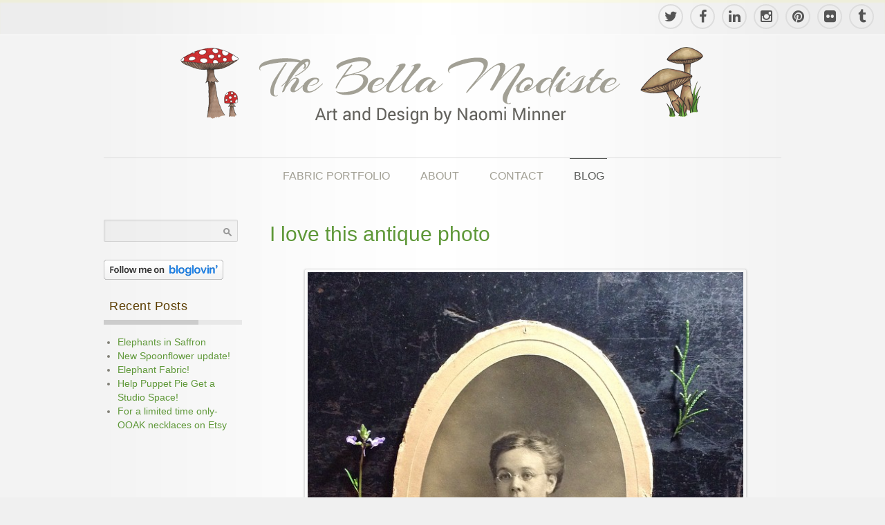

--- FILE ---
content_type: text/html; charset=UTF-8
request_url: https://thebellamodiste.com/i-love-this-antique-photo/
body_size: 9144
content:

<!DOCTYPE html>
<html lang="en-US" class=" js-border uppercase-menu " prefix="og: http://ogp.me/ns#">

<head>
<meta charset="UTF-8" />


<!-- SEO by Squirrly SEO 12.4.15 - https://plugin.squirrly.co/ -->

<link rel="alternate" type="application/rss+xml" href="https://thebellamodiste.com/sitemap.xml" />

<meta property="og:url" content="https://thebellamodiste.com/i-love-this-antique-photo/" />
<meta property="og:title" content="I love this antique photo" />
<meta property="og:description" content="" />
<meta property="og:type" content="article" />
<meta property="og:image" content="https://thebellamodiste.com/wp-content/uploads/2015/03/10986416_1568366230077957_1690124551_n.jpg" />
<meta property="og:image:width" content="640" />
<meta property="og:image:height" content="640" />
<meta property="og:image:type" content="image/jpeg" />
<meta property="og:site_name" content="The Bella Modiste" />
<meta property="og:locale" content="en_US" />
<meta property="og:publish_date" content="2015-02-19T17:15:11-05:00" />
<meta property="article:published_time" content="2015-02-19T17:15:11-05:00" />
<meta property="article:modified_time" content="2015-03-31T08:38:04-04:00" />
<meta property="article:section" content="Etsy" />
<meta property="article:author" content="bellamodiste" />

<meta property="twitter:url" content="https://thebellamodiste.com/i-love-this-antique-photo/" />
<meta property="twitter:title" content="I love this antique photo" />
<meta property="twitter:description" content="" />
<meta property="twitter:image" content="https://thebellamodiste.com/wp-content/uploads/2015/03/10986416_1568366230077957_1690124551_n.jpg" />
<meta property="twitter:domain" content="The Bella Modiste" />
<meta property="twitter:card" content="summary_large_image" />
<meta property="twitter:creator" content="@twitter" />
<meta property="twitter:site" content="@twitter" />
<!-- /SEO by Squirrly SEO - WordPress SEO Plugin -->




	
	<meta name="viewport" content="initial-scale=1" />
	
	<link rel="profile" href="http://gmpg.org/xfn/11" />
	<link rel="pingback" href="https://thebellamodiste.com/xmlrpc.php" />

		
	<title>I love this antique photo &#8211; The Bella Modiste</title>
<meta name='robots' content='max-image-preview:large' />
	<style>img:is([sizes="auto" i], [sizes^="auto," i]) { contain-intrinsic-size: 3000px 1500px }</style>
	<link rel="alternate" type="application/rss+xml" title="The Bella Modiste &raquo; Feed" href="https://thebellamodiste.com/feed/" />
<link rel="alternate" type="application/rss+xml" title="The Bella Modiste &raquo; Comments Feed" href="https://thebellamodiste.com/comments/feed/" />
<script type="text/javascript">
/* <![CDATA[ */
window._wpemojiSettings = {"baseUrl":"https:\/\/s.w.org\/images\/core\/emoji\/16.0.1\/72x72\/","ext":".png","svgUrl":"https:\/\/s.w.org\/images\/core\/emoji\/16.0.1\/svg\/","svgExt":".svg","source":{"concatemoji":"https:\/\/thebellamodiste.com\/wp-includes\/js\/wp-emoji-release.min.js?ver=6.8.3"}};
/*! This file is auto-generated */
!function(s,n){var o,i,e;function c(e){try{var t={supportTests:e,timestamp:(new Date).valueOf()};sessionStorage.setItem(o,JSON.stringify(t))}catch(e){}}function p(e,t,n){e.clearRect(0,0,e.canvas.width,e.canvas.height),e.fillText(t,0,0);var t=new Uint32Array(e.getImageData(0,0,e.canvas.width,e.canvas.height).data),a=(e.clearRect(0,0,e.canvas.width,e.canvas.height),e.fillText(n,0,0),new Uint32Array(e.getImageData(0,0,e.canvas.width,e.canvas.height).data));return t.every(function(e,t){return e===a[t]})}function u(e,t){e.clearRect(0,0,e.canvas.width,e.canvas.height),e.fillText(t,0,0);for(var n=e.getImageData(16,16,1,1),a=0;a<n.data.length;a++)if(0!==n.data[a])return!1;return!0}function f(e,t,n,a){switch(t){case"flag":return n(e,"\ud83c\udff3\ufe0f\u200d\u26a7\ufe0f","\ud83c\udff3\ufe0f\u200b\u26a7\ufe0f")?!1:!n(e,"\ud83c\udde8\ud83c\uddf6","\ud83c\udde8\u200b\ud83c\uddf6")&&!n(e,"\ud83c\udff4\udb40\udc67\udb40\udc62\udb40\udc65\udb40\udc6e\udb40\udc67\udb40\udc7f","\ud83c\udff4\u200b\udb40\udc67\u200b\udb40\udc62\u200b\udb40\udc65\u200b\udb40\udc6e\u200b\udb40\udc67\u200b\udb40\udc7f");case"emoji":return!a(e,"\ud83e\udedf")}return!1}function g(e,t,n,a){var r="undefined"!=typeof WorkerGlobalScope&&self instanceof WorkerGlobalScope?new OffscreenCanvas(300,150):s.createElement("canvas"),o=r.getContext("2d",{willReadFrequently:!0}),i=(o.textBaseline="top",o.font="600 32px Arial",{});return e.forEach(function(e){i[e]=t(o,e,n,a)}),i}function t(e){var t=s.createElement("script");t.src=e,t.defer=!0,s.head.appendChild(t)}"undefined"!=typeof Promise&&(o="wpEmojiSettingsSupports",i=["flag","emoji"],n.supports={everything:!0,everythingExceptFlag:!0},e=new Promise(function(e){s.addEventListener("DOMContentLoaded",e,{once:!0})}),new Promise(function(t){var n=function(){try{var e=JSON.parse(sessionStorage.getItem(o));if("object"==typeof e&&"number"==typeof e.timestamp&&(new Date).valueOf()<e.timestamp+604800&&"object"==typeof e.supportTests)return e.supportTests}catch(e){}return null}();if(!n){if("undefined"!=typeof Worker&&"undefined"!=typeof OffscreenCanvas&&"undefined"!=typeof URL&&URL.createObjectURL&&"undefined"!=typeof Blob)try{var e="postMessage("+g.toString()+"("+[JSON.stringify(i),f.toString(),p.toString(),u.toString()].join(",")+"));",a=new Blob([e],{type:"text/javascript"}),r=new Worker(URL.createObjectURL(a),{name:"wpTestEmojiSupports"});return void(r.onmessage=function(e){c(n=e.data),r.terminate(),t(n)})}catch(e){}c(n=g(i,f,p,u))}t(n)}).then(function(e){for(var t in e)n.supports[t]=e[t],n.supports.everything=n.supports.everything&&n.supports[t],"flag"!==t&&(n.supports.everythingExceptFlag=n.supports.everythingExceptFlag&&n.supports[t]);n.supports.everythingExceptFlag=n.supports.everythingExceptFlag&&!n.supports.flag,n.DOMReady=!1,n.readyCallback=function(){n.DOMReady=!0}}).then(function(){return e}).then(function(){var e;n.supports.everything||(n.readyCallback(),(e=n.source||{}).concatemoji?t(e.concatemoji):e.wpemoji&&e.twemoji&&(t(e.twemoji),t(e.wpemoji)))}))}((window,document),window._wpemojiSettings);
/* ]]> */
</script>
<style id='wp-emoji-styles-inline-css' type='text/css'>

	img.wp-smiley, img.emoji {
		display: inline !important;
		border: none !important;
		box-shadow: none !important;
		height: 1em !important;
		width: 1em !important;
		margin: 0 0.07em !important;
		vertical-align: -0.1em !important;
		background: none !important;
		padding: 0 !important;
	}
</style>
<link rel='stylesheet' id='wp-block-library-css' href='https://thebellamodiste.com/wp-includes/css/dist/block-library/style.min.css?ver=6.8.3' type='text/css' media='all' />
<style id='classic-theme-styles-inline-css' type='text/css'>
/*! This file is auto-generated */
.wp-block-button__link{color:#fff;background-color:#32373c;border-radius:9999px;box-shadow:none;text-decoration:none;padding:calc(.667em + 2px) calc(1.333em + 2px);font-size:1.125em}.wp-block-file__button{background:#32373c;color:#fff;text-decoration:none}
</style>
<style id='global-styles-inline-css' type='text/css'>
:root{--wp--preset--aspect-ratio--square: 1;--wp--preset--aspect-ratio--4-3: 4/3;--wp--preset--aspect-ratio--3-4: 3/4;--wp--preset--aspect-ratio--3-2: 3/2;--wp--preset--aspect-ratio--2-3: 2/3;--wp--preset--aspect-ratio--16-9: 16/9;--wp--preset--aspect-ratio--9-16: 9/16;--wp--preset--color--black: #000000;--wp--preset--color--cyan-bluish-gray: #abb8c3;--wp--preset--color--white: #ffffff;--wp--preset--color--pale-pink: #f78da7;--wp--preset--color--vivid-red: #cf2e2e;--wp--preset--color--luminous-vivid-orange: #ff6900;--wp--preset--color--luminous-vivid-amber: #fcb900;--wp--preset--color--light-green-cyan: #7bdcb5;--wp--preset--color--vivid-green-cyan: #00d084;--wp--preset--color--pale-cyan-blue: #8ed1fc;--wp--preset--color--vivid-cyan-blue: #0693e3;--wp--preset--color--vivid-purple: #9b51e0;--wp--preset--gradient--vivid-cyan-blue-to-vivid-purple: linear-gradient(135deg,rgba(6,147,227,1) 0%,rgb(155,81,224) 100%);--wp--preset--gradient--light-green-cyan-to-vivid-green-cyan: linear-gradient(135deg,rgb(122,220,180) 0%,rgb(0,208,130) 100%);--wp--preset--gradient--luminous-vivid-amber-to-luminous-vivid-orange: linear-gradient(135deg,rgba(252,185,0,1) 0%,rgba(255,105,0,1) 100%);--wp--preset--gradient--luminous-vivid-orange-to-vivid-red: linear-gradient(135deg,rgba(255,105,0,1) 0%,rgb(207,46,46) 100%);--wp--preset--gradient--very-light-gray-to-cyan-bluish-gray: linear-gradient(135deg,rgb(238,238,238) 0%,rgb(169,184,195) 100%);--wp--preset--gradient--cool-to-warm-spectrum: linear-gradient(135deg,rgb(74,234,220) 0%,rgb(151,120,209) 20%,rgb(207,42,186) 40%,rgb(238,44,130) 60%,rgb(251,105,98) 80%,rgb(254,248,76) 100%);--wp--preset--gradient--blush-light-purple: linear-gradient(135deg,rgb(255,206,236) 0%,rgb(152,150,240) 100%);--wp--preset--gradient--blush-bordeaux: linear-gradient(135deg,rgb(254,205,165) 0%,rgb(254,45,45) 50%,rgb(107,0,62) 100%);--wp--preset--gradient--luminous-dusk: linear-gradient(135deg,rgb(255,203,112) 0%,rgb(199,81,192) 50%,rgb(65,88,208) 100%);--wp--preset--gradient--pale-ocean: linear-gradient(135deg,rgb(255,245,203) 0%,rgb(182,227,212) 50%,rgb(51,167,181) 100%);--wp--preset--gradient--electric-grass: linear-gradient(135deg,rgb(202,248,128) 0%,rgb(113,206,126) 100%);--wp--preset--gradient--midnight: linear-gradient(135deg,rgb(2,3,129) 0%,rgb(40,116,252) 100%);--wp--preset--font-size--small: 13px;--wp--preset--font-size--medium: 20px;--wp--preset--font-size--large: 36px;--wp--preset--font-size--x-large: 42px;--wp--preset--spacing--20: 0.44rem;--wp--preset--spacing--30: 0.67rem;--wp--preset--spacing--40: 1rem;--wp--preset--spacing--50: 1.5rem;--wp--preset--spacing--60: 2.25rem;--wp--preset--spacing--70: 3.38rem;--wp--preset--spacing--80: 5.06rem;--wp--preset--shadow--natural: 6px 6px 9px rgba(0, 0, 0, 0.2);--wp--preset--shadow--deep: 12px 12px 50px rgba(0, 0, 0, 0.4);--wp--preset--shadow--sharp: 6px 6px 0px rgba(0, 0, 0, 0.2);--wp--preset--shadow--outlined: 6px 6px 0px -3px rgba(255, 255, 255, 1), 6px 6px rgba(0, 0, 0, 1);--wp--preset--shadow--crisp: 6px 6px 0px rgba(0, 0, 0, 1);}:where(.is-layout-flex){gap: 0.5em;}:where(.is-layout-grid){gap: 0.5em;}body .is-layout-flex{display: flex;}.is-layout-flex{flex-wrap: wrap;align-items: center;}.is-layout-flex > :is(*, div){margin: 0;}body .is-layout-grid{display: grid;}.is-layout-grid > :is(*, div){margin: 0;}:where(.wp-block-columns.is-layout-flex){gap: 2em;}:where(.wp-block-columns.is-layout-grid){gap: 2em;}:where(.wp-block-post-template.is-layout-flex){gap: 1.25em;}:where(.wp-block-post-template.is-layout-grid){gap: 1.25em;}.has-black-color{color: var(--wp--preset--color--black) !important;}.has-cyan-bluish-gray-color{color: var(--wp--preset--color--cyan-bluish-gray) !important;}.has-white-color{color: var(--wp--preset--color--white) !important;}.has-pale-pink-color{color: var(--wp--preset--color--pale-pink) !important;}.has-vivid-red-color{color: var(--wp--preset--color--vivid-red) !important;}.has-luminous-vivid-orange-color{color: var(--wp--preset--color--luminous-vivid-orange) !important;}.has-luminous-vivid-amber-color{color: var(--wp--preset--color--luminous-vivid-amber) !important;}.has-light-green-cyan-color{color: var(--wp--preset--color--light-green-cyan) !important;}.has-vivid-green-cyan-color{color: var(--wp--preset--color--vivid-green-cyan) !important;}.has-pale-cyan-blue-color{color: var(--wp--preset--color--pale-cyan-blue) !important;}.has-vivid-cyan-blue-color{color: var(--wp--preset--color--vivid-cyan-blue) !important;}.has-vivid-purple-color{color: var(--wp--preset--color--vivid-purple) !important;}.has-black-background-color{background-color: var(--wp--preset--color--black) !important;}.has-cyan-bluish-gray-background-color{background-color: var(--wp--preset--color--cyan-bluish-gray) !important;}.has-white-background-color{background-color: var(--wp--preset--color--white) !important;}.has-pale-pink-background-color{background-color: var(--wp--preset--color--pale-pink) !important;}.has-vivid-red-background-color{background-color: var(--wp--preset--color--vivid-red) !important;}.has-luminous-vivid-orange-background-color{background-color: var(--wp--preset--color--luminous-vivid-orange) !important;}.has-luminous-vivid-amber-background-color{background-color: var(--wp--preset--color--luminous-vivid-amber) !important;}.has-light-green-cyan-background-color{background-color: var(--wp--preset--color--light-green-cyan) !important;}.has-vivid-green-cyan-background-color{background-color: var(--wp--preset--color--vivid-green-cyan) !important;}.has-pale-cyan-blue-background-color{background-color: var(--wp--preset--color--pale-cyan-blue) !important;}.has-vivid-cyan-blue-background-color{background-color: var(--wp--preset--color--vivid-cyan-blue) !important;}.has-vivid-purple-background-color{background-color: var(--wp--preset--color--vivid-purple) !important;}.has-black-border-color{border-color: var(--wp--preset--color--black) !important;}.has-cyan-bluish-gray-border-color{border-color: var(--wp--preset--color--cyan-bluish-gray) !important;}.has-white-border-color{border-color: var(--wp--preset--color--white) !important;}.has-pale-pink-border-color{border-color: var(--wp--preset--color--pale-pink) !important;}.has-vivid-red-border-color{border-color: var(--wp--preset--color--vivid-red) !important;}.has-luminous-vivid-orange-border-color{border-color: var(--wp--preset--color--luminous-vivid-orange) !important;}.has-luminous-vivid-amber-border-color{border-color: var(--wp--preset--color--luminous-vivid-amber) !important;}.has-light-green-cyan-border-color{border-color: var(--wp--preset--color--light-green-cyan) !important;}.has-vivid-green-cyan-border-color{border-color: var(--wp--preset--color--vivid-green-cyan) !important;}.has-pale-cyan-blue-border-color{border-color: var(--wp--preset--color--pale-cyan-blue) !important;}.has-vivid-cyan-blue-border-color{border-color: var(--wp--preset--color--vivid-cyan-blue) !important;}.has-vivid-purple-border-color{border-color: var(--wp--preset--color--vivid-purple) !important;}.has-vivid-cyan-blue-to-vivid-purple-gradient-background{background: var(--wp--preset--gradient--vivid-cyan-blue-to-vivid-purple) !important;}.has-light-green-cyan-to-vivid-green-cyan-gradient-background{background: var(--wp--preset--gradient--light-green-cyan-to-vivid-green-cyan) !important;}.has-luminous-vivid-amber-to-luminous-vivid-orange-gradient-background{background: var(--wp--preset--gradient--luminous-vivid-amber-to-luminous-vivid-orange) !important;}.has-luminous-vivid-orange-to-vivid-red-gradient-background{background: var(--wp--preset--gradient--luminous-vivid-orange-to-vivid-red) !important;}.has-very-light-gray-to-cyan-bluish-gray-gradient-background{background: var(--wp--preset--gradient--very-light-gray-to-cyan-bluish-gray) !important;}.has-cool-to-warm-spectrum-gradient-background{background: var(--wp--preset--gradient--cool-to-warm-spectrum) !important;}.has-blush-light-purple-gradient-background{background: var(--wp--preset--gradient--blush-light-purple) !important;}.has-blush-bordeaux-gradient-background{background: var(--wp--preset--gradient--blush-bordeaux) !important;}.has-luminous-dusk-gradient-background{background: var(--wp--preset--gradient--luminous-dusk) !important;}.has-pale-ocean-gradient-background{background: var(--wp--preset--gradient--pale-ocean) !important;}.has-electric-grass-gradient-background{background: var(--wp--preset--gradient--electric-grass) !important;}.has-midnight-gradient-background{background: var(--wp--preset--gradient--midnight) !important;}.has-small-font-size{font-size: var(--wp--preset--font-size--small) !important;}.has-medium-font-size{font-size: var(--wp--preset--font-size--medium) !important;}.has-large-font-size{font-size: var(--wp--preset--font-size--large) !important;}.has-x-large-font-size{font-size: var(--wp--preset--font-size--x-large) !important;}
:where(.wp-block-post-template.is-layout-flex){gap: 1.25em;}:where(.wp-block-post-template.is-layout-grid){gap: 1.25em;}
:where(.wp-block-columns.is-layout-flex){gap: 2em;}:where(.wp-block-columns.is-layout-grid){gap: 2em;}
:root :where(.wp-block-pullquote){font-size: 1.5em;line-height: 1.6;}
</style>
<link rel='stylesheet' id='wp125style-css' href='https://thebellamodiste.com/wp-content/plugins/wp125/wp125.css?ver=6.8.3' type='text/css' media='all' />
<link rel='stylesheet' id='joomspirit-style-css' href='https://thebellamodiste.com/wp-content/themes/wpspirit-01/style.css?ver=6.8.3' type='text/css' media='all' />
<!--[if lt IE 9]>
<link rel='stylesheet' id='joomspirit-ie8-css' href='https://thebellamodiste.com/wp-content/themes/wpspirit-01/css/ie8.css?ver=20121010' type='text/css' media='all' />
<![endif]-->
<!--[if lt IE 8]>
<link rel='stylesheet' id='joomspirit-ie7-css' href='https://thebellamodiste.com/wp-content/themes/wpspirit-01/css/ie7.css?ver=20121010' type='text/css' media='all' />
<![endif]-->
<script type="text/javascript" src="https://thebellamodiste.com/wp-includes/js/jquery/jquery.min.js?ver=3.7.1" id="jquery-core-js"></script>
<script type="text/javascript" src="https://thebellamodiste.com/wp-includes/js/jquery/jquery-migrate.min.js?ver=3.4.1" id="jquery-migrate-js"></script>
<link rel="https://api.w.org/" href="https://thebellamodiste.com/wp-json/" /><link rel="alternate" title="JSON" type="application/json" href="https://thebellamodiste.com/wp-json/wp/v2/posts/1040" /><link rel="EditURI" type="application/rsd+xml" title="RSD" href="https://thebellamodiste.com/xmlrpc.php?rsd" />
<meta name="generator" content="WordPress 6.8.3" />
<link rel="canonical" href="https://thebellamodiste.com/i-love-this-antique-photo/" />
<link rel='shortlink' href='https://thebellamodiste.com/?p=1040' />
<link rel="alternate" title="oEmbed (JSON)" type="application/json+oembed" href="https://thebellamodiste.com/wp-json/oembed/1.0/embed?url=https%3A%2F%2Fthebellamodiste.com%2Fi-love-this-antique-photo%2F" />
<link rel="alternate" title="oEmbed (XML)" type="text/xml+oembed" href="https://thebellamodiste.com/wp-json/oembed/1.0/embed?url=https%3A%2F%2Fthebellamodiste.com%2Fi-love-this-antique-photo%2F&#038;format=xml" />
			
			<link href="http://fonts.googleapis.com/css?family=Roboto" media="all" type="text/css" rel="stylesheet" >
			
						
			<link href="http://fonts.googleapis.com/css?family=Arizonia" media="all" type="text/css" rel="stylesheet" >
			
						
			<link href="http://fonts.googleapis.com/css?family=Italianno" media="all" type="text/css" rel="stylesheet" >
			
						
			<link href="http://fonts.googleapis.com/css?family=Dosis" media="all" type="text/css" rel="stylesheet" >
			
				
	<style type="text/css">
	
		/**		General 		**/
         
		body {
		font-size:0.85em;
		color : #818077;
		font-family: 'Helvetica', sans-serif;
		}

		/** 	COLOR 			**/
		
		.drop-down li a, .drop-down li span.separator {
		color:#A2A095;
		}		
		.drop-down li[class*="current"] > a, .drop-down li[class*="current"] > span, .drop-down li:hover > a, .drop-down li:hover > span {
		color: #575957;
		border-color : #575957;
		}		
		a {
		color: #5f9839;
		}
		
		#wp-calendar tbody a {
		background-color : #5f9839;
		}
		
		input[type="submit"], button, .breadcrumb a:hover,
		.horizontal-menu li[class*="current"] > a, .vertical-menu li[class*="current"] > a, .vertical-menu li a:hover,
		.bottom_menu li a:hover, a:hover  {
		color: #0099cc;
		}
		
		.entry-meta .tag-links a:hover, #wp-calendar tbody a:hover {
		background-color: #0099cc;
		}

		.entry-meta .tag-links a:hover:before {
		border-right-color: #0099cc;
		}

		.horizontal-menu li[class*="current"] > a {
		background: #0099cc;
		}		
		.vertical-menu li[class*="current"] > a {
		border-right-color: #0099cc;
		}		
		.vertical-menu.green li[class*="current"] > a, .vertical-menu.blue li[class*="current"] > a, .vertical-menu.turquoise li[class*="current"] > a, .vertical-menu.orange li[class*="current"] > a, .vertical-menu.red li[class*="current"] > a, .vertical-menu.brown li[class*="current"] > a,
		.vertical-menu.black li[class*="current"] > a, .vertical-menu.violet li[class*="current"] > a, .vertical-menu.green li[class*="current"] > a, .vertical-menu.green li[class*="current"] > a, .vertical-menu.green li[class*="current"] > a {
		border-right: none;
		background: #0099cc;
		}
		
		h2 a {
		color : #818077;
		}
		
		/**		Slogan 		**/	
		
		.title-slogan {
		font-family: 'Italianno', sans-serif;
		font-size : 50px;
		color: #5F9839;
		}
		
		.text-slogan {
		font-family: 'Dosis', sans-serif;
		color : #A2A095;
		font-size : 20px;
		}
		
		/**		TITLE 		**/	
		
		.website-title {
		font-family: 'Arizonia', sans-serif;
		font-size : 80px;
		color: #A2A095;
		}
		
		.website-subtitle {
		font-family: 'Roboto', sans-serif;
		color : #3d3c37;
		font-size : 20px;
		}

		h1, h1 a, h1 a:hover, .blog > h1, .blog > h2 {
		color: #5F9839;
		}		
		h2, h2 > a, h1 + h1 > a {
		color: #5B3D00;
		}		
		h3.widget-title {
		color: #5B3D00;
		}
		
		.widget_calendar .widget-title {
		color: #5B3D00 !important;
		}
		
		/**		FONT	**/
		
		.drop-down li a, .drop-down li span.separator {
		font-family: 'Roboto', sans-serif;
		}
		.drop-down li {
		font-size : 140&#37;;
		}
		h1, .blog > h1, .blog > h2 {
		font-family: 'Dosis', sans-serif;
		font-size : 220&#37;;
		}
		h1 + h1, h2, h3, h4, h5, h3.widget-title {
		font-family: 'Dosis', sans-serif;
		}
		h1 + h1, h2 {
		font-size : 150&#37;;
		}
		h3 {
		font-size : 115&#37;;
		}
		h3.widget-title {
		font-size : 130&#37;;
		}
		h4 {
		font-size : 110&#37;;
		}
		h5 {
		font-size : 100&#37;;
		}
		
		/**			Slideshow  **/
		
		.image-module-position {
		background: #ffffff;
		}
		
		.wrapper-image-module-position {
		width:100&#37;;
		}
		
		/**			Width 		**/
		
		body {
		min-width : 980px;
		}
		 
		.wrapper-website {
		width : 980px;
		}		
		.left_column {
		width:200px;
		}
		.right_column {
		width:200px;
		}
		
		.user1 {
		width:30% ;
		}
		.user3 {
		width:30% ;
		}
		.user4 {
		width:30% ;
		}
		.user6 {
		width:30% ;
		}
		
		@media screen and (min-width: 979px) and (min-width: 980px) {
		
			.header-fixed .website-header {
			position:fixed;
			top:0px;
			left:0;
			right:0;
			}	
		}
		
    </style>
    
		<!--		Load Font Awesome 		-->
	<link href="https://thebellamodiste.com/wp-content/themes/wpspirit-01/fonts/font-awesome.css" media="all" type="text/css" rel="stylesheet">
	
	
		<style type="text/css"> [data-sr] { visibility: hidden; } </style>
	
	
	    	<link href="https://thebellamodiste.com/wp-content/themes/wpspirit-01/media-queries.css" media="all" type="text/css" rel="stylesheet" >
    	<style type="text/css">
    		
    		.drop-down span.title_menu a, .icon-main-menu:before  {
			color: #0099cc;
			}
		
    	</style>
    	</head>

<body class="wp-singular post-template-default single single-post postid-1040 single-format-standard wp-theme-wpspirit-01">

	<header class="website-header clearfix zindex30" >

		<section class="top-icons clearfix zindex10">
			
			<!--	SOCIAL LINKS	-->
						<div class="social-links"  >
		
									
				<ul>
					
										
										<li><a target="_blank" class="icon_twitter" title="Twitter" href="https://twitter.com/BellaModiste"><i class="fa fa-twitter"></i></a></li>
							
										<li><a target="_blank" class="icon_facebook" title="Facebook" href="https://www.facebook.com/TheBellaModiste"><i class="fa fa-facebook"></i></a></li>
																				<li><a target="_blank" class="icon_linkedin" title="Linkedin" href="https://www.linkedin.com/profile/public-profile-settings?trk=prof-edit-edit-public_profile"><i class="fa fa-linkedin"></i></a></li>
																				<li><a target="_blank" class="icon_instagram" title="Instagram" href="https://instagram.com/thebellamodiste/"><i class="fa fa-instagram"></i></a></li>
										
										<li><a target="_blank" class="icon_pinterest" title="Pinterest" href="https://www.pinterest.com/indelibleink/"><i class="fa fa-pinterest"></i></a></li>
										
										
										
										
										<li><a target="_blank" class="icon_flickr" title="Flickr" href="https://www.flickr.com/photos/thebellamodiste/"><i class="fa fa-flickr"></i></a></li>
																									<li><a target="_blank" class="icon_tumblr" title="Tumblr" href="https://www.tumblr.com/blog/thebellamodiste"><i class="fa fa-tumblr"></i></a></li>
						
										
	
						
										
	
										
				</ul>
					
			</div> 			<!-- 	end of Website icons 		-->
			
						
		</section> 			<!-- 	end of Top icons 		-->

		<section class="wrapper-website zindex20">
			
			
						
			
			<div class="logo-module zindex10"  >
				<a href="https://thebellamodiste.com/" ><img src="https://thebellamodiste.com/wp-content/uploads/2016/05/The-Bella-Modiste-Blog-Banner-2016-2.png" alt="" /></a>
			</div>
			
						
			<nav id="js_navigation" class=" zindex20 drop-down " role="navigation"  >
				
				<span class="title_menu">
					<a href="#js_navigation"><span class="icon-main-menu"></span>menu</a>
				</span>
									
				<div class="menu-menu-container"><ul id="menu-menu" class=""><li id="menu-item-1090" class="menu-item menu-item-type-post_type menu-item-object-page menu-item-home menu-item-1090"><a href="https://thebellamodiste.com/">Fabric Portfolio</a></li>
<li id="menu-item-437" class="menu-item menu-item-type-post_type menu-item-object-page menu-item-437"><a href="https://thebellamodiste.com/about/">About</a></li>
<li id="menu-item-436" class="menu-item menu-item-type-post_type menu-item-object-page menu-item-436"><a href="https://thebellamodiste.com/contact-me/">Contact</a></li>
<li id="menu-item-1089" class="menu-item menu-item-type-post_type menu-item-object-page current_page_parent menu-item-has-children menu-item-1089"><a href="https://thebellamodiste.com/blog/">Blog</a>
<ul class="sub-menu">
	<li id="menu-item-491" class="menu-item menu-item-type-taxonomy menu-item-object-category menu-item-491"><a href="https://thebellamodiste.com/category/adventures/">Adventures</a></li>
	<li id="menu-item-438" class="menu-item menu-item-type-taxonomy menu-item-object-category menu-item-438"><a href="https://thebellamodiste.com/category/art/">Art</a></li>
	<li id="menu-item-446" class="menu-item menu-item-type-taxonomy menu-item-object-category menu-item-446"><a href="https://thebellamodiste.com/category/cooking/">Cooking</a></li>
	<li id="menu-item-444" class="menu-item menu-item-type-taxonomy menu-item-object-category menu-item-444"><a href="https://thebellamodiste.com/category/downloads/">Downloads</a></li>
	<li id="menu-item-443" class="menu-item menu-item-type-taxonomy menu-item-object-category menu-item-443"><a href="https://thebellamodiste.com/category/embroidery-patterns/">Embroidery Patterns</a></li>
	<li id="menu-item-440" class="menu-item menu-item-type-taxonomy menu-item-object-category current-post-ancestor current-menu-parent current-post-parent menu-item-440"><a href="https://thebellamodiste.com/category/etsy/">Etsy</a></li>
	<li id="menu-item-442" class="menu-item menu-item-type-taxonomy menu-item-object-category menu-item-442"><a href="https://thebellamodiste.com/category/fabric-design/">Fabric Design</a></li>
	<li id="menu-item-445" class="menu-item menu-item-type-taxonomy menu-item-object-category menu-item-445"><a href="https://thebellamodiste.com/category/garden/">Garden</a></li>
	<li id="menu-item-439" class="menu-item menu-item-type-taxonomy menu-item-object-category menu-item-439"><a href="https://thebellamodiste.com/category/art/indelible-inkworkshop/">Indelible Inkworkshop</a></li>
	<li id="menu-item-492" class="menu-item menu-item-type-taxonomy menu-item-object-category menu-item-492"><a href="https://thebellamodiste.com/category/mushrooms-2/">Mushrooms</a></li>
	<li id="menu-item-441" class="menu-item menu-item-type-taxonomy menu-item-object-category menu-item-441"><a href="https://thebellamodiste.com/category/the-artists-pallet/">The Artist&#8217;s Pallet</a></li>
	<li id="menu-item-493" class="menu-item menu-item-type-taxonomy menu-item-object-category menu-item-493"><a href="https://thebellamodiste.com/category/tutorials/">Tutorials</a></li>
	<li id="menu-item-494" class="menu-item menu-item-type-taxonomy menu-item-object-category current-post-ancestor current-menu-parent current-post-parent menu-item-494"><a href="https://thebellamodiste.com/category/vintage/">Vintage</a></li>
</ul>
</li>
</ul></div>					
			</nav>
			
			<div class="empty-space"></div> 		<!--		empty DIV for Sticky menu 		-->
			
		</section>
	
	</header>			<!-- 		End of header			-->
		
	
	<section class="website-content clearfix zindex10" >
		
		<section class="wrapper-website clearfix zindex10">
		
				
				
						<aside class="left_column " role="complementary" >
				<div id="search-2" class="widget widget_search"><div><form role="search" method="get" id="searchform" class="searchform" action="https://thebellamodiste.com/">
				<div>
					<label class="screen-reader-text" for="s">Search for:</label>
					<input type="text" value="" name="s" id="s" />
					<input type="submit" id="searchsubmit" value="Search" />
				</div>
			</form></div><div class="icon-module"></div></div><div id="text-4" class="widget widget_text"><div>			<div class="textwidget"><a title="Follow The Bella Modiste on Bloglovin" href="http://www.bloglovin.com/en/blog/11925973"><img alt="Follow on Bloglovin" src="http://www.bloglovin.com/widget/bilder/en/widget.gif?id=11925973" border="0"></a></div>
		</div><div class="icon-module"></div></div>
		<div id="recent-posts-2" class="widget widget_recent_entries"><div>
		<h3 class="widget-title "><span>Recent Posts</span></h3>
		<ul>
											<li>
					<a href="https://thebellamodiste.com/elephants-in-saffron/">Elephants in Saffron</a>
									</li>
											<li>
					<a href="https://thebellamodiste.com/new-spoonflower-update/">New Spoonflower update!</a>
									</li>
											<li>
					<a href="https://thebellamodiste.com/elephant-fabric/">Elephant Fabric!</a>
									</li>
											<li>
					<a href="https://thebellamodiste.com/help-puppet-pie-get-a-studio-space/">Help Puppet Pie Get a Studio Space!</a>
									</li>
											<li>
					<a href="https://thebellamodiste.com/for-a-limited-time-only-ooak-necklaces-on-etsy/">For a limited time only- OOAK necklaces on Etsy</a>
									</li>
					</ul>

		</div><div class="icon-module"></div></div><div id="text-5" class="widget widget_text"><div>			<div class="textwidget"><script type='text/javascript' src='https://www.etsy.com/assets/js/etsy_mini_shop.js'></script><script type='text/javascript'>new Etsy.Mini(5141459,'thumbnail',2,4,1,'https://www.etsy.com');</script></div>
		</div><div class="icon-module"></div></div><div id="wp125-2" class="widget widget_wp125"><div><div id="wp125adwrap_2c" class="wp125clearfix">
<div class="wp125ad even"><a href="index.php?adclick=1" title="Farragoz" rel="nofollow"><img src="https://thebellamodiste.com/wp-content/uploads/2013/10/FARRAGOZ-125X125.jpg" alt="Farragoz" /></a></div>
<div class="wp125ad odd"><a href="index.php?adclick=2" title="Heirloom Addict" rel="nofollow"><img src="https://thebellamodiste.com/wp-content/uploads/2013/10/HeirloomAddict-Layed-125-x125-Art.jpg" alt="Heirloom Addict" /></a></div>
<div class="wp125ad even"><a href="" rel="nofollow"><img src="https://thebellamodiste.com/wp-content/plugins/wp125/youradhere.jpg" alt="" /></a></div>
</div>
</div><div class="icon-module"></div></div><div id="text-2" class="widget widget_text"><div>			<div class="textwidget"><script type="text/javascript">

  var _gaq = _gaq || [];
  _gaq.push(['_setAccount', 'UA-2801392-6']);
  _gaq.push(['_trackPageview']);

  (function() {
    var ga = document.createElement('script'); ga.type = 'text/javascript'; ga.async = true;
    ga.src = ('https:' == document.location.protocol ? 'https://ssl' : 'http://www') + '.google-analytics.com/ga.js';
    var s = document.getElementsByTagName('script')[0]; s.parentNode.insertBefore(ga, s);
  })();

</script></div>
		</div><div class="icon-module"></div></div>			</aside>
						
					
				<!--  MAIN COLUMN -->
				<div class="main_content clearfix">
					
					<!--  USER 1, 2, 3 -->
					  <!--	END OF USERS TOP	-->
					
					<div class="main_component" role="main"  >			
									
								
			
			
			
		<article id="post-1040" class="post-1040 post type-post status-publish format-standard has-post-thumbnail hentry category-etsy category-in-the-moment category-vintage tag-heirloom-addict tag-instagram tag-photo tag-photography tag-vintage" >
		
	
	
		<header class="entry-header">

									
						<h1 class="entry-title">I love this antique photo</h1>
						
						
		</header><!-- .entry-header -->
		
		<div class="article_large_image "><img width="640" height="640" src="https://thebellamodiste.com/wp-content/uploads/2015/03/10986416_1568366230077957_1690124551_n.jpg" class="attachment-large size-large wp-post-image" alt="" decoding="async" fetchpriority="high" srcset="https://thebellamodiste.com/wp-content/uploads/2015/03/10986416_1568366230077957_1690124551_n.jpg 640w, https://thebellamodiste.com/wp-content/uploads/2015/03/10986416_1568366230077957_1690124551_n-150x150.jpg 150w, https://thebellamodiste.com/wp-content/uploads/2015/03/10986416_1568366230077957_1690124551_n-300x300.jpg 300w" sizes="(max-width: 640px) 100vw, 640px" /></div>
				<div class="entry-content">
			<p>&nbsp;</p>
<div>Available through <a href="http://www.etsy.com/shop/HeirloomAddict">Heirloom Addict.</a></div>
<div>via <a href="http://ift.tt/1z56Hid">Instagram</a></div>
					</div><!-- .entry-content -->
		
		<footer class="entry-meta">
		
			<div class="tag-links"><a href="https://thebellamodiste.com/tag/heirloom-addict/" rel="tag">heirloom addict</a><a href="https://thebellamodiste.com/tag/instagram/" rel="tag">instagram</a><a href="https://thebellamodiste.com/tag/photo/" rel="tag">photo</a><a href="https://thebellamodiste.com/tag/photography/" rel="tag">photography</a><a href="https://thebellamodiste.com/tag/vintage/" rel="tag">vintage</a></div>			
							<div class="meta">
					Feb 19, 2015 | Posted by <a href="https://thebellamodiste.com/author/bellamodiste/" title="Posts by bellamodiste" rel="author">bellamodiste</a> in <a href="https://thebellamodiste.com/category/etsy/" rel="category tag">Etsy</a>, <a href="https://thebellamodiste.com/category/in-the-moment/" rel="category tag">In the Moment</a>, <a href="https://thebellamodiste.com/category/vintage/" rel="category tag">Vintage</a> | <span>Comments Off<span class="screen-reader-text"> on I love this antique photo</span></span>
				</div>
						
					</footer><!-- .entry-meta -->
		
	</article><!-- #post -->
			
							<nav class="nav-single clearfix">
								<h3 class="assistive-text">Post navigation</h3>
								<span class="nav-previous"><a href="https://thebellamodiste.com/letting-sister-play-with-my-props-for-tonight-vintage-listings/" rel="prev"><span class="meta-nav">&larr;</span> Letting sister play with my props for tonight vintage listings.</a></span>
								<span class="nav-next"><a href="https://thebellamodiste.com/now-available-from-indelible-ink-workshop/" rel="next">Now available from Indelible Ink Workshop <span class="meta-nav">&rarr;</span></a></span>
							</nav><!-- .nav-single -->
			
							
<div id="comments" class="comments-area">

	
	
	
</div><!-- #comments .comments-area -->			
											
	

					</div>
					
					<!--  USER 4, 5, 6 -->
					  <!--	END OF USERS BOTTOM	-->
					
					<div class="clr"></div>
		
				</div>	  <!--	END OF MAIN CONTENT 	-->
				

							
				
		</section>							<!--			END OF WRAPPER WEBSITE 		-->
		
	</section>							<!--			END OF WEBSITE CONTENT 		-->	
	<footer class="website-footer zindex10 clearfix ">

		<section class="wrapper-website zindex10">
		
			<!--	bottom nav	-->
			
						<div class="address "  >
				<div id="text-7" class="widget widget_text"><div><h3 class="widget-title "><span>© Naomi Minner 2016 &#8211; All Rights Reserved</span></h3>			<div class="textwidget"></div>
		</div><div class="icon-module"></div></div>			</div>
						

		</section>								<!--			END OF WEBSITE-WRAPPER		-->				

	</footer>						<!--			END OF WEBSITE-FOOTER 		-->
	
	<div class="js-copyright" ><a class="jslink" target="_blank" href="http://www.template-joomspirit.com" >theme WordPress</a></div>
	
	<script type="speculationrules">
{"prefetch":[{"source":"document","where":{"and":[{"href_matches":"\/*"},{"not":{"href_matches":["\/wp-*.php","\/wp-admin\/*","\/wp-content\/uploads\/*","\/wp-content\/*","\/wp-content\/plugins\/*","\/wp-content\/themes\/wpspirit-01\/*","\/*\\?(.+)"]}},{"not":{"selector_matches":"a[rel~=\"nofollow\"]"}},{"not":{"selector_matches":".no-prefetch, .no-prefetch a"}}]},"eagerness":"conservative"}]}
</script>
			
			<script src="https://thebellamodiste.com/wp-content/themes/wpspirit-01/js/stickUp.min.js" type="text/javascript"></script>
			<script type="text/javascript">
			//initiating jQuery
			jQuery(function($) {
				jQuery(document).ready( function() {
				jQuery('.drop-down').stickUp();
				});
			});
			</script>
			
			<script type="text/javascript" src="https://thebellamodiste.com/wp-content/themes/wpspirit-01/js/navigation.js?ver=20140711" id="joomspirit-navigation-js"></script>
<script type="text/javascript" src="https://thebellamodiste.com/wp-content/themes/wpspirit-01/js/html5shiv-min.js?ver=20121010" id="joomspirit-html5shiv-min-js"></script>

</body>
</html>